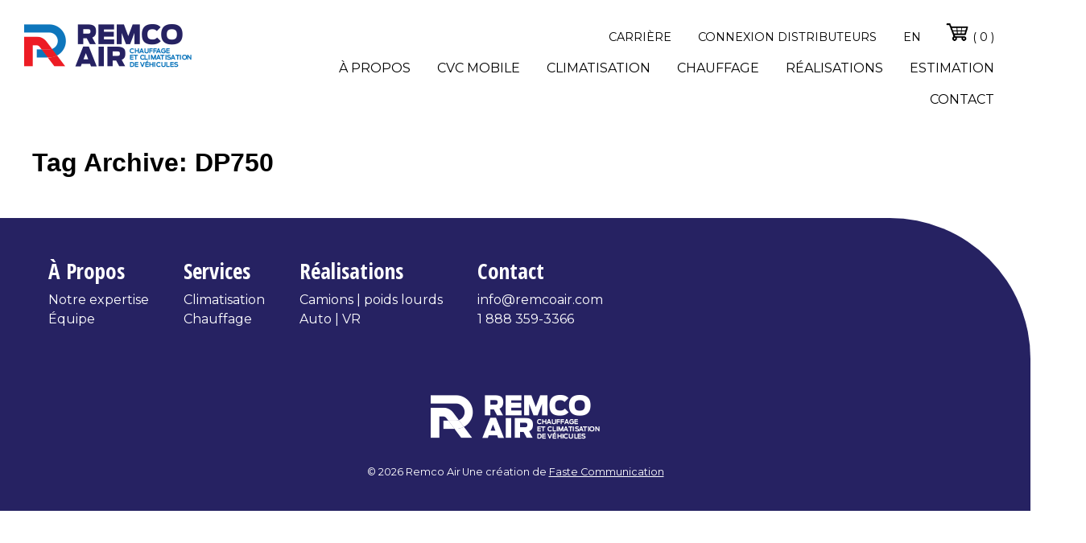

--- FILE ---
content_type: text/html; charset=UTF-8
request_url: https://www.remcoair.com/tag/dp750/
body_size: 11022
content:
<!doctype html>
	<html lang="fr-FR" class="no-js">
	<head>
		<!-- Global site tag (gtag.js) - Google Analytics -->
		<script async src="https://www.googletagmanager.com/gtag/js?id=UA-136151471-1"></script>
		<script>
		  window.dataLayer = window.dataLayer || [];
		  function gtag(){dataLayer.push(arguments);}
		  gtag('js', new Date());

		  gtag('config', 'UA-136151471-1');
		</script>

		<meta charset="UTF-8">
<script type="text/javascript">
/* <![CDATA[ */
var gform;gform||(document.addEventListener("gform_main_scripts_loaded",function(){gform.scriptsLoaded=!0}),document.addEventListener("gform/theme/scripts_loaded",function(){gform.themeScriptsLoaded=!0}),window.addEventListener("DOMContentLoaded",function(){gform.domLoaded=!0}),gform={domLoaded:!1,scriptsLoaded:!1,themeScriptsLoaded:!1,isFormEditor:()=>"function"==typeof InitializeEditor,callIfLoaded:function(o){return!(!gform.domLoaded||!gform.scriptsLoaded||!gform.themeScriptsLoaded&&!gform.isFormEditor()||(gform.isFormEditor()&&console.warn("The use of gform.initializeOnLoaded() is deprecated in the form editor context and will be removed in Gravity Forms 3.1."),o(),0))},initializeOnLoaded:function(o){gform.callIfLoaded(o)||(document.addEventListener("gform_main_scripts_loaded",()=>{gform.scriptsLoaded=!0,gform.callIfLoaded(o)}),document.addEventListener("gform/theme/scripts_loaded",()=>{gform.themeScriptsLoaded=!0,gform.callIfLoaded(o)}),window.addEventListener("DOMContentLoaded",()=>{gform.domLoaded=!0,gform.callIfLoaded(o)}))},hooks:{action:{},filter:{}},addAction:function(o,r,e,t){gform.addHook("action",o,r,e,t)},addFilter:function(o,r,e,t){gform.addHook("filter",o,r,e,t)},doAction:function(o){gform.doHook("action",o,arguments)},applyFilters:function(o){return gform.doHook("filter",o,arguments)},removeAction:function(o,r){gform.removeHook("action",o,r)},removeFilter:function(o,r,e){gform.removeHook("filter",o,r,e)},addHook:function(o,r,e,t,n){null==gform.hooks[o][r]&&(gform.hooks[o][r]=[]);var d=gform.hooks[o][r];null==n&&(n=r+"_"+d.length),gform.hooks[o][r].push({tag:n,callable:e,priority:t=null==t?10:t})},doHook:function(r,o,e){var t;if(e=Array.prototype.slice.call(e,1),null!=gform.hooks[r][o]&&((o=gform.hooks[r][o]).sort(function(o,r){return o.priority-r.priority}),o.forEach(function(o){"function"!=typeof(t=o.callable)&&(t=window[t]),"action"==r?t.apply(null,e):e[0]=t.apply(null,e)})),"filter"==r)return e[0]},removeHook:function(o,r,t,n){var e;null!=gform.hooks[o][r]&&(e=(e=gform.hooks[o][r]).filter(function(o,r,e){return!!(null!=n&&n!=o.tag||null!=t&&t!=o.priority)}),gform.hooks[o][r]=e)}});
/* ]]> */
</script>

		<title>Archives des DP750 - Remco Air - Remco Air</title>
        
        <link href='////fonts.googleapis.com/css?family=Montserrat:400,700|Open+Sans+Condensed:300,300italic,700' rel='stylesheet' type='text/css'>        
        <link href="https://www.remcoair.com/wp-content/uploads/2018/09/favicon.ico" rel="shortcut icon">         <link href="https://www.remcoair.com/wp-content/uploads/2018/09/apple-touch-icon-114x114.png" rel="apple-touch-icon-precomposed">
		<meta http-equiv="X-UA-Compatible" content="IE=edge,chrome=1">
		<meta name="viewport" content="width=device-width, initial-scale=1.0">
		<meta name='robots' content='index, follow, max-image-preview:large, max-snippet:-1, max-video-preview:-1' />
	<style>img:is([sizes="auto" i], [sizes^="auto," i]) { contain-intrinsic-size: 3000px 1500px }</style>
	
	<!-- This site is optimized with the Yoast SEO plugin v26.7 - https://yoast.com/wordpress/plugins/seo/ -->
	<link rel="canonical" href="https://www.remcoair.com/tag/dp750/" />
	<meta property="og:locale" content="fr_FR" />
	<meta property="og:type" content="article" />
	<meta property="og:title" content="Archives des DP750 - Remco Air" />
	<meta property="og:url" content="https://www.remcoair.com/tag/dp750/" />
	<meta property="og:site_name" content="Remco Air" />
	<meta name="twitter:card" content="summary_large_image" />
	<script type="application/ld+json" class="yoast-schema-graph">{"@context":"https://schema.org","@graph":[{"@type":"CollectionPage","@id":"https://www.remcoair.com/tag/dp750/","url":"https://www.remcoair.com/tag/dp750/","name":"Archives des DP750 - Remco Air","isPartOf":{"@id":"https://www.remcoair.com/#website"},"breadcrumb":{"@id":"https://www.remcoair.com/tag/dp750/#breadcrumb"},"inLanguage":"fr-FR"},{"@type":"BreadcrumbList","@id":"https://www.remcoair.com/tag/dp750/#breadcrumb","itemListElement":[{"@type":"ListItem","position":1,"name":"Accueil","item":"https://www.remcoair.com/"},{"@type":"ListItem","position":2,"name":"DP750"}]},{"@type":"WebSite","@id":"https://www.remcoair.com/#website","url":"https://www.remcoair.com/","name":"Remco Air","description":"Une expérience 360 degrés!","publisher":{"@id":"https://www.remcoair.com/#organization"},"potentialAction":[{"@type":"SearchAction","target":{"@type":"EntryPoint","urlTemplate":"https://www.remcoair.com/?s={search_term_string}"},"query-input":{"@type":"PropertyValueSpecification","valueRequired":true,"valueName":"search_term_string"}}],"inLanguage":"fr-FR"},{"@type":"Organization","@id":"https://www.remcoair.com/#organization","name":"Remco Air","url":"https://www.remcoair.com/","logo":{"@type":"ImageObject","inLanguage":"fr-FR","@id":"https://www.remcoair.com/#/schema/logo/image/","url":"https://www.remcoair.com/wp-content/uploads/2018/09/logo.png","contentUrl":"https://www.remcoair.com/wp-content/uploads/2018/09/logo.png","width":208,"height":54,"caption":"Remco Air"},"image":{"@id":"https://www.remcoair.com/#/schema/logo/image/"},"sameAs":["https://www.facebook.com/pages/Remco-Air/179587855449744","https://www.linkedin.com/company/remco-air-inc/about/"]}]}</script>
	<!-- / Yoast SEO plugin. -->


<link rel='dns-prefetch' href='//www.googletagmanager.com' />
<link rel='stylesheet' id='wp-block-library-css' href='https://www.remcoair.com/wp-includes/css/dist/block-library/style.min.css?ver=6.8.3' type='text/css' media='all' />
<style id='classic-theme-styles-inline-css' type='text/css'>
/*! This file is auto-generated */
.wp-block-button__link{color:#fff;background-color:#32373c;border-radius:9999px;box-shadow:none;text-decoration:none;padding:calc(.667em + 2px) calc(1.333em + 2px);font-size:1.125em}.wp-block-file__button{background:#32373c;color:#fff;text-decoration:none}
</style>
<style id='global-styles-inline-css' type='text/css'>
:root{--wp--preset--aspect-ratio--square: 1;--wp--preset--aspect-ratio--4-3: 4/3;--wp--preset--aspect-ratio--3-4: 3/4;--wp--preset--aspect-ratio--3-2: 3/2;--wp--preset--aspect-ratio--2-3: 2/3;--wp--preset--aspect-ratio--16-9: 16/9;--wp--preset--aspect-ratio--9-16: 9/16;--wp--preset--color--black: #000000;--wp--preset--color--cyan-bluish-gray: #abb8c3;--wp--preset--color--white: #ffffff;--wp--preset--color--pale-pink: #f78da7;--wp--preset--color--vivid-red: #cf2e2e;--wp--preset--color--luminous-vivid-orange: #ff6900;--wp--preset--color--luminous-vivid-amber: #fcb900;--wp--preset--color--light-green-cyan: #7bdcb5;--wp--preset--color--vivid-green-cyan: #00d084;--wp--preset--color--pale-cyan-blue: #8ed1fc;--wp--preset--color--vivid-cyan-blue: #0693e3;--wp--preset--color--vivid-purple: #9b51e0;--wp--preset--gradient--vivid-cyan-blue-to-vivid-purple: linear-gradient(135deg,rgba(6,147,227,1) 0%,rgb(155,81,224) 100%);--wp--preset--gradient--light-green-cyan-to-vivid-green-cyan: linear-gradient(135deg,rgb(122,220,180) 0%,rgb(0,208,130) 100%);--wp--preset--gradient--luminous-vivid-amber-to-luminous-vivid-orange: linear-gradient(135deg,rgba(252,185,0,1) 0%,rgba(255,105,0,1) 100%);--wp--preset--gradient--luminous-vivid-orange-to-vivid-red: linear-gradient(135deg,rgba(255,105,0,1) 0%,rgb(207,46,46) 100%);--wp--preset--gradient--very-light-gray-to-cyan-bluish-gray: linear-gradient(135deg,rgb(238,238,238) 0%,rgb(169,184,195) 100%);--wp--preset--gradient--cool-to-warm-spectrum: linear-gradient(135deg,rgb(74,234,220) 0%,rgb(151,120,209) 20%,rgb(207,42,186) 40%,rgb(238,44,130) 60%,rgb(251,105,98) 80%,rgb(254,248,76) 100%);--wp--preset--gradient--blush-light-purple: linear-gradient(135deg,rgb(255,206,236) 0%,rgb(152,150,240) 100%);--wp--preset--gradient--blush-bordeaux: linear-gradient(135deg,rgb(254,205,165) 0%,rgb(254,45,45) 50%,rgb(107,0,62) 100%);--wp--preset--gradient--luminous-dusk: linear-gradient(135deg,rgb(255,203,112) 0%,rgb(199,81,192) 50%,rgb(65,88,208) 100%);--wp--preset--gradient--pale-ocean: linear-gradient(135deg,rgb(255,245,203) 0%,rgb(182,227,212) 50%,rgb(51,167,181) 100%);--wp--preset--gradient--electric-grass: linear-gradient(135deg,rgb(202,248,128) 0%,rgb(113,206,126) 100%);--wp--preset--gradient--midnight: linear-gradient(135deg,rgb(2,3,129) 0%,rgb(40,116,252) 100%);--wp--preset--font-size--small: 13px;--wp--preset--font-size--medium: 20px;--wp--preset--font-size--large: 36px;--wp--preset--font-size--x-large: 42px;--wp--preset--spacing--20: 0.44rem;--wp--preset--spacing--30: 0.67rem;--wp--preset--spacing--40: 1rem;--wp--preset--spacing--50: 1.5rem;--wp--preset--spacing--60: 2.25rem;--wp--preset--spacing--70: 3.38rem;--wp--preset--spacing--80: 5.06rem;--wp--preset--shadow--natural: 6px 6px 9px rgba(0, 0, 0, 0.2);--wp--preset--shadow--deep: 12px 12px 50px rgba(0, 0, 0, 0.4);--wp--preset--shadow--sharp: 6px 6px 0px rgba(0, 0, 0, 0.2);--wp--preset--shadow--outlined: 6px 6px 0px -3px rgba(255, 255, 255, 1), 6px 6px rgba(0, 0, 0, 1);--wp--preset--shadow--crisp: 6px 6px 0px rgba(0, 0, 0, 1);}:where(.is-layout-flex){gap: 0.5em;}:where(.is-layout-grid){gap: 0.5em;}body .is-layout-flex{display: flex;}.is-layout-flex{flex-wrap: wrap;align-items: center;}.is-layout-flex > :is(*, div){margin: 0;}body .is-layout-grid{display: grid;}.is-layout-grid > :is(*, div){margin: 0;}:where(.wp-block-columns.is-layout-flex){gap: 2em;}:where(.wp-block-columns.is-layout-grid){gap: 2em;}:where(.wp-block-post-template.is-layout-flex){gap: 1.25em;}:where(.wp-block-post-template.is-layout-grid){gap: 1.25em;}.has-black-color{color: var(--wp--preset--color--black) !important;}.has-cyan-bluish-gray-color{color: var(--wp--preset--color--cyan-bluish-gray) !important;}.has-white-color{color: var(--wp--preset--color--white) !important;}.has-pale-pink-color{color: var(--wp--preset--color--pale-pink) !important;}.has-vivid-red-color{color: var(--wp--preset--color--vivid-red) !important;}.has-luminous-vivid-orange-color{color: var(--wp--preset--color--luminous-vivid-orange) !important;}.has-luminous-vivid-amber-color{color: var(--wp--preset--color--luminous-vivid-amber) !important;}.has-light-green-cyan-color{color: var(--wp--preset--color--light-green-cyan) !important;}.has-vivid-green-cyan-color{color: var(--wp--preset--color--vivid-green-cyan) !important;}.has-pale-cyan-blue-color{color: var(--wp--preset--color--pale-cyan-blue) !important;}.has-vivid-cyan-blue-color{color: var(--wp--preset--color--vivid-cyan-blue) !important;}.has-vivid-purple-color{color: var(--wp--preset--color--vivid-purple) !important;}.has-black-background-color{background-color: var(--wp--preset--color--black) !important;}.has-cyan-bluish-gray-background-color{background-color: var(--wp--preset--color--cyan-bluish-gray) !important;}.has-white-background-color{background-color: var(--wp--preset--color--white) !important;}.has-pale-pink-background-color{background-color: var(--wp--preset--color--pale-pink) !important;}.has-vivid-red-background-color{background-color: var(--wp--preset--color--vivid-red) !important;}.has-luminous-vivid-orange-background-color{background-color: var(--wp--preset--color--luminous-vivid-orange) !important;}.has-luminous-vivid-amber-background-color{background-color: var(--wp--preset--color--luminous-vivid-amber) !important;}.has-light-green-cyan-background-color{background-color: var(--wp--preset--color--light-green-cyan) !important;}.has-vivid-green-cyan-background-color{background-color: var(--wp--preset--color--vivid-green-cyan) !important;}.has-pale-cyan-blue-background-color{background-color: var(--wp--preset--color--pale-cyan-blue) !important;}.has-vivid-cyan-blue-background-color{background-color: var(--wp--preset--color--vivid-cyan-blue) !important;}.has-vivid-purple-background-color{background-color: var(--wp--preset--color--vivid-purple) !important;}.has-black-border-color{border-color: var(--wp--preset--color--black) !important;}.has-cyan-bluish-gray-border-color{border-color: var(--wp--preset--color--cyan-bluish-gray) !important;}.has-white-border-color{border-color: var(--wp--preset--color--white) !important;}.has-pale-pink-border-color{border-color: var(--wp--preset--color--pale-pink) !important;}.has-vivid-red-border-color{border-color: var(--wp--preset--color--vivid-red) !important;}.has-luminous-vivid-orange-border-color{border-color: var(--wp--preset--color--luminous-vivid-orange) !important;}.has-luminous-vivid-amber-border-color{border-color: var(--wp--preset--color--luminous-vivid-amber) !important;}.has-light-green-cyan-border-color{border-color: var(--wp--preset--color--light-green-cyan) !important;}.has-vivid-green-cyan-border-color{border-color: var(--wp--preset--color--vivid-green-cyan) !important;}.has-pale-cyan-blue-border-color{border-color: var(--wp--preset--color--pale-cyan-blue) !important;}.has-vivid-cyan-blue-border-color{border-color: var(--wp--preset--color--vivid-cyan-blue) !important;}.has-vivid-purple-border-color{border-color: var(--wp--preset--color--vivid-purple) !important;}.has-vivid-cyan-blue-to-vivid-purple-gradient-background{background: var(--wp--preset--gradient--vivid-cyan-blue-to-vivid-purple) !important;}.has-light-green-cyan-to-vivid-green-cyan-gradient-background{background: var(--wp--preset--gradient--light-green-cyan-to-vivid-green-cyan) !important;}.has-luminous-vivid-amber-to-luminous-vivid-orange-gradient-background{background: var(--wp--preset--gradient--luminous-vivid-amber-to-luminous-vivid-orange) !important;}.has-luminous-vivid-orange-to-vivid-red-gradient-background{background: var(--wp--preset--gradient--luminous-vivid-orange-to-vivid-red) !important;}.has-very-light-gray-to-cyan-bluish-gray-gradient-background{background: var(--wp--preset--gradient--very-light-gray-to-cyan-bluish-gray) !important;}.has-cool-to-warm-spectrum-gradient-background{background: var(--wp--preset--gradient--cool-to-warm-spectrum) !important;}.has-blush-light-purple-gradient-background{background: var(--wp--preset--gradient--blush-light-purple) !important;}.has-blush-bordeaux-gradient-background{background: var(--wp--preset--gradient--blush-bordeaux) !important;}.has-luminous-dusk-gradient-background{background: var(--wp--preset--gradient--luminous-dusk) !important;}.has-pale-ocean-gradient-background{background: var(--wp--preset--gradient--pale-ocean) !important;}.has-electric-grass-gradient-background{background: var(--wp--preset--gradient--electric-grass) !important;}.has-midnight-gradient-background{background: var(--wp--preset--gradient--midnight) !important;}.has-small-font-size{font-size: var(--wp--preset--font-size--small) !important;}.has-medium-font-size{font-size: var(--wp--preset--font-size--medium) !important;}.has-large-font-size{font-size: var(--wp--preset--font-size--large) !important;}.has-x-large-font-size{font-size: var(--wp--preset--font-size--x-large) !important;}
:where(.wp-block-post-template.is-layout-flex){gap: 1.25em;}:where(.wp-block-post-template.is-layout-grid){gap: 1.25em;}
:where(.wp-block-columns.is-layout-flex){gap: 2em;}:where(.wp-block-columns.is-layout-grid){gap: 2em;}
:root :where(.wp-block-pullquote){font-size: 1.5em;line-height: 1.6;}
</style>
<link rel='stylesheet' id='minified_styles-css' href='https://www.remcoair.com/wp-content/themes/faste/css/styles.minified.css?ver=1.0' type='text/css' media='all' />
<script type="text/javascript" src="https://www.remcoair.com/wp-includes/js/jquery/jquery.min.js?ver=3.7.1" id="jquery-core-js"></script>
<script type="text/javascript" src="https://www.remcoair.com/wp-includes/js/jquery/jquery-migrate.min.js?ver=3.4.1" id="jquery-migrate-js"></script>

<!-- Extrait de code de la balise Google (gtag.js) ajouté par Site Kit -->
<!-- Extrait Google Analytics ajouté par Site Kit -->
<!-- Extrait Google Ads ajouté par Site Kit -->
<script type="text/javascript" src="https://www.googletagmanager.com/gtag/js?id=GT-NCGK2D9" id="google_gtagjs-js" async></script>
<script type="text/javascript" id="google_gtagjs-js-after">
/* <![CDATA[ */
window.dataLayer = window.dataLayer || [];function gtag(){dataLayer.push(arguments);}
gtag("set","linker",{"domains":["www.remcoair.com"]});
gtag("js", new Date());
gtag("set", "developer_id.dZTNiMT", true);
gtag("config", "GT-NCGK2D9");
gtag("config", "AW-778266571");
 window._googlesitekit = window._googlesitekit || {}; window._googlesitekit.throttledEvents = []; window._googlesitekit.gtagEvent = (name, data) => { var key = JSON.stringify( { name, data } ); if ( !! window._googlesitekit.throttledEvents[ key ] ) { return; } window._googlesitekit.throttledEvents[ key ] = true; setTimeout( () => { delete window._googlesitekit.throttledEvents[ key ]; }, 5 ); gtag( "event", name, { ...data, event_source: "site-kit" } ); }; 
/* ]]> */
</script>
<link rel="https://api.w.org/" href="https://www.remcoair.com/wp-json/" /><link rel="alternate" title="JSON" type="application/json" href="https://www.remcoair.com/wp-json/wp/v2/tags/16777" /><meta name="generator" content="WPML ver:4.8.6 stt:1,4;" />
<meta name="generator" content="Site Kit by Google 1.170.0" />
	</head>
	<body class="archive tag tag-dp750 tag-16777 wp-theme-faste wp-child-theme-faste-child">
		        <!-- header -->
        <header id="header" class="disposition2">
            
<div class="row row1">
	    <div class="huge-2 large-2 medium-2 small-1">
    			<h1 class="logo">
            <a href="https://www.remcoair.com">
                                                <img src="https://www.remcoair.com/wp-content/uploads/2018/09/logo.png" alt="Remco Air" title="Remco Air">
                			</a>
		</h1>
			    </div>
    
        <div class="huge-2-rest small-1">
    	        <nav class="nav-secondaire smc f2">
        	<ul id="menu-menu-secondaire" class="faste-menu"><li id="nav-menu-item-15133" class=" "><a href="https://www.remcoair.com/carriere/">Carrière</a></li>
<li id="nav-menu-item-15132" class=" "><a href="https://www.remcoair.com/connexion-distributeurs/">Connexion distributeurs</a></li>
<li class="lang"><a href="https://www.remcoair.com/en/">en</a></li><li><a class="cart" href="https://www.remcoair.com/commande/" title="Panier d'achat"><img src="https://www.remcoair.com/wp-content/themes/faste/img/panier.png" alt="Panier d'achat" title="Panier d'achat"> ( 0 ) </a></li></ul>        </nav>
                    <nav class="nav-container mmc f2" role="navigation">
            <ul id="menu-menu-principal" class="faste-menu"><li id="nav-menu-item-298" class=" "><a href="https://www.remcoair.com/a-propos/">À propos</a></li>
<li id="nav-menu-item-153216" class="dropdown menu-item-has-children"><a href="https://www.remcoair.com/cvc-mobile/" class="dropdown-toggle">CVC Mobile</a>
<ul class="dropdown-menu">
	<li id="nav-menu-item-154960" class=" "><a href="https://www.remcoair.com/solution-de-filtration-d-air/">Solution de filtration d’air</a></li>
	<li id="nav-menu-item-154959" class=" "><a href="https://www.remcoair.com/pressurisateur-de-cabine/">Pressurisateur de cabine</a></li>
</ul>
</li>
<li id="nav-menu-item-16" class="dropdown menu-item-type-custom menu-item-object-custom menu-item-has-children"><a href="http://www.remcoair.com/climatisation" class="dropdown-toggle">Climatisation</a>
<ul class="dropdown-menu">
	<li id="nav-menu-item-342" class="dropdown menu-item-type-custom menu-item-object-custom menu-item-has-children"><a class="dropdown-toggle">Véhicules commerciaux,<br>lourds et tracteurs</a>
	<ul class="dropdown-menu">
		<li id="nav-menu-item-150944" class=" "><a href="https://www.remcoair.com/climatisation/vehicules-commerciaux-lourds-et-tracteurs/autoclima-fresco-9000-maxx/">Autoclima Fresco 9000 MAXX</a></li>
		<li id="nav-menu-item-340" class=" "><a href="https://www.remcoair.com/climatisation/vehicules-commerciaux-lourds-et-tracteurs/installation/">Installation</a></li>
		<li id="nav-menu-item-397" class=" "><a href="https://www.remcoair.com/climatisation/vehicules-commerciaux-lourds-et-tracteurs/reparation-et-entretien/">Réparation et entretien</a></li>
		<li id="nav-menu-item-383" class=" "><a href="https://www.remcoair.com/climatisation/vehicules-commerciaux-lourds-et-tracteurs/fabrication-sur-mesure/">Fabrication sur mesure</a></li>
		<li id="nav-menu-item-1872" class=" "><a href="https://www.remcoair.com/resultats-de-recherche/">Recherche de pièces</a></li>
	</ul>
</li>
	<li id="nav-menu-item-343" class="dropdown menu-item-type-custom menu-item-object-custom menu-item-has-children"><a class="dropdown-toggle">Autos<br> et VR</a>
	<ul class="dropdown-menu">
		<li id="nav-menu-item-388" class=" "><a href="https://www.remcoair.com/climatisation/auto-et-vrs/installation/">Installation</a></li>
		<li id="nav-menu-item-300" class=" "><a href="https://www.remcoair.com/climatisation/auto-et-vrs/reparation-et-entretien/">Réparation et entretien</a></li>
		<li id="nav-menu-item-1875" class=" "><a href="https://www.remcoair.com/resultats-de-recherche/">Recherche de pièces</a></li>
	</ul>
</li>
</ul>
</li>
<li id="nav-menu-item-17" class="dropdown menu-item-type-custom menu-item-object-custom menu-item-has-children"><a href="http://www.remcoair.com/chauffage" class="dropdown-toggle">Chauffage</a>
<ul class="dropdown-menu">
	<li id="nav-menu-item-155439" class="dropdown menu-item-has-children"><a href="https://www.remcoair.com/espar-heaters/" class="dropdown-toggle">Espar Heaters</a>
	<ul class="dropdown-menu">
		<li id="nav-menu-item-155437" class=" "><a href="https://www.remcoair.com/espar-air-heaters/">Espar Air Heaters</a></li>
		<li id="nav-menu-item-155438" class=" "><a href="https://www.remcoair.com/chauffe-eau-espar/">Espar Water Heaters</a></li>
	</ul>
</li>
	<li id="nav-menu-item-155515" class="dropdown menu-item-has-children"><a href="https://www.remcoair.com/chauffages-webasto/" class="dropdown-toggle">Webasto Heaters</a>
	<ul class="dropdown-menu">
		<li id="nav-menu-item-155514" class=" "><a href="https://www.remcoair.com/webasto-air-heaters/">Webasto air heaters</a></li>
		<li id="nav-menu-item-155513" class=" "><a href="https://www.remcoair.com/webasto-water-heaters/">Webasto water heaters</a></li>
	</ul>
</li>
	<li id="nav-menu-item-413" class="dropdown menu-item-type-custom menu-item-object-custom menu-item-has-children"><a class="dropdown-toggle">Véhicules commerciaux,<br>lourds et tracteurs</a>
	<ul class="dropdown-menu">
		<li id="nav-menu-item-403" class=" "><a href="https://www.remcoair.com/chauffage/vehicules-commerciaux-lourds-et-tracteurs/installation/">Installation</a></li>
		<li id="nav-menu-item-399" class=" "><a href="https://www.remcoair.com/chauffage/vehicules-commerciaux-lourds-et-tracteurs/reparation-et-entretien/">Réparation et entretien</a></li>
		<li id="nav-menu-item-412" class=" "><a href="https://www.remcoair.com/chauffage/vehicules-commerciaux-lourds-et-tracteurs/fabrication-sur-mesure/">Fabrication sur mesure</a></li>
		<li id="nav-menu-item-1874" class=" "><a href="https://www.remcoair.com/resultats-de-recherche/">Recherche de pièces</a></li>
	</ul>
</li>
	<li id="nav-menu-item-415" class="dropdown menu-item-type-custom menu-item-object-custom menu-item-has-children"><a class="dropdown-toggle">Autos<br> et VR</a>
	<ul class="dropdown-menu">
		<li id="nav-menu-item-429" class=" "><a href="https://www.remcoair.com/chauffage/auto-et-vrs/installation/">Installation</a></li>
		<li id="nav-menu-item-439" class=" "><a href="https://www.remcoair.com/chauffage/auto-et-vrs/reparation-et-entretien/">Réparation et entretien</a></li>
		<li id="nav-menu-item-1873" class=" "><a href="https://www.remcoair.com/resultats-de-recherche/">Recherche de pièces</a></li>
	</ul>
</li>
</ul>
</li>
<li id="nav-menu-item-1125" class=" "><a href="https://www.remcoair.com/realisation/">Réalisations</a></li>
<li id="nav-menu-item-302" class=" "><a href="https://www.remcoair.com/soumission/">Estimation</a></li>
<li id="nav-menu-item-301" class=" "><a href="https://www.remcoair.com/contact/">Contact</a></li>
</ul>        </nav>
                </div>
    
    </div>
            
        </header>
        <!-- /header -->

	<main role="main">
		<!-- section -->
		<section>

			<h1>Tag Archive: DP750</h1>

			
			<!-- pagination -->
<div class="pagination">
	</div>
<!-- /pagination -->

		</section>
		<!-- /section -->
	</main>

<!-- sidebar
<aside class="sidebar" role="complementary">

	
	<div class="sidebar-widget">
			</div>

	<div class="sidebar-widget">
			</div>

</aside>
/sidebar -->

		             
        <!-- footer -->
        <footer class="footer f2">
        	<div class="footer-elements row container">
        	<div class='huge-2 large-2 medium-2 small-1  item_logo'><div class='logo'>
				<a href='https://www.remcoair.com'>
					<img src='https://www.remcoair.com/wp-content/uploads/2018/09/logo_footer.png' alt='Remco Air' title='Remco Air'>
				</a>
			</div></div><div class='huge-2 large-2 medium-2 small-1  item_element_sur_mesure'>
    <div>
   	<div>
	<h2>À Propos</h2>
	<p><a href="http://www.remcoair.com/a-propos">Notre expertise</a></p>
	<p><a href="http://www.remcoair.com/a-propos#equipe">Équipe</a></p>
	</div>
	<div>
	<h2>Services</h2>
	<p><a href="http://www.remcoair.com/climatisation/">Climatisation</a></p>
	<p><a href="http://www.remcoair.com/chauffage/">Chauffage</a></p>
	</div>
	<div>
	<h2>Réalisations</h2>
	<p><a href="http://www.remcoair.com/realisation/?categorie-types%5B%5D=commercial-lourd#realisation">Camions | poids lourds</a></p>
	<p><a href="http://www.remcoair.com/realisation/?categorie-types%5B%5D=voiture#realisation">Auto | VR</a></p>
	</div>
	<div>
	<h2>Contact</h2>
	<p><a class="email" href="mailto:info@remcoair.com">info@remcoair.com</a></p>
	<p><a href="tel:1 888 359-3366">1 888 359-3366</a></p>
	</div>
	</div></div>            </div>
            <div class="container copyright">
            	<span>&copy; 2026 Remco Air</span> <span>Une création de <a href='http://www.faste.ca' target='_blank'>Faste Communication</a></span>
            </div>
        </footer>
        <!-- /footer -->

		<div class="modal-bg">
						<div class="popup" id="connexion">
			<div class="close"></div>
			<p style="text-align: center;">connexion / inscription</p>
		</div>
						<div class="popup" id="distributeurs">
			<div class="close"></div>
			<p class="titre">Formulaire d&rsquo;application</p>
<p>Pour avoir accès à notre grand inventaire de pièces, créer vos commandes en ligne et avoir accès à des prix spéciaux, veuillez remplir le formulaire ci-dessous :</p>
<script type="text/javascript">
/* <![CDATA[ */

/* ]]&gt; */
</script>

                <div class='gf_browser_chrome gform_wrapper gform_legacy_markup_wrapper gform-theme--no-framework' data-form-theme='legacy' data-form-index='0' id='gform_wrapper_4' ><form method='post' enctype='multipart/form-data'  id='gform_4'  action='/tag/dp750/' data-formid='4' novalidate>
                        <div class='gform-body gform_body'><ul id='gform_fields_4' class='gform_fields top_label form_sublabel_below description_below validation_below'><li id="field_4_1" class="gfield gfield--type-name field_sublabel_below gfield--no-description field_description_below field_validation_below gfield_visibility_visible"  ><label class='gfield_label gform-field-label gfield_label_before_complex' >Nom</label><div class='ginput_complex ginput_container ginput_container--name no_prefix has_first_name no_middle_name has_last_name no_suffix gf_name_has_2 ginput_container_name gform-grid-row' id='input_4_1'>
                            
                            <span id='input_4_1_3_container' class='name_first gform-grid-col gform-grid-col--size-auto' >
                                                    <input type='text' name='input_1.3' id='input_4_1_3' value=''   aria-required='false'     />
                                                    <label for='input_4_1_3' class='gform-field-label gform-field-label--type-sub '>Prénom</label>
                                                </span>
                            
                            <span id='input_4_1_6_container' class='name_last gform-grid-col gform-grid-col--size-auto' >
                                                    <input type='text' name='input_1.6' id='input_4_1_6' value=''   aria-required='false'     />
                                                    <label for='input_4_1_6' class='gform-field-label gform-field-label--type-sub '>Nom</label>
                                                </span>
                            
                        </div></li><li id="field_4_2" class="gfield gfield--type-email gf_left_half gfield_contains_required field_sublabel_below gfield--no-description field_description_below field_validation_below gfield_visibility_visible"  ><label class='gfield_label gform-field-label' for='input_4_2'>Courriel<span class="gfield_required"><span class="gfield_required gfield_required_asterisk">*</span></span></label><div class='ginput_container ginput_container_email'>
                            <input name='input_2' id='input_4_2' type='email' value='' class='medium'    aria-required="true" aria-invalid="false"  />
                        </div></li><li id="field_4_3" class="gfield gfield--type-phone gf_right_half field_sublabel_below gfield--no-description field_description_below field_validation_below gfield_visibility_visible"  ><label class='gfield_label gform-field-label' for='input_4_3'>Téléphone</label><div class='ginput_container ginput_container_phone'><input name='input_3' id='input_4_3' type='tel' value='' class='medium'    aria-invalid="false"   /></div></li><li id="field_4_4" class="gfield gfield--type-text gf_left_half field_sublabel_below gfield--no-description field_description_below field_validation_below gfield_visibility_visible"  ><label class='gfield_label gform-field-label' for='input_4_4'>Entreprise</label><div class='ginput_container ginput_container_text'><input name='input_4' id='input_4_4' type='text' value='' class='medium'      aria-invalid="false"   /></div></li></ul></div>
        <div class='gform-footer gform_footer top_label'> <input type='submit' id='gform_submit_button_4' class='gform_button button' onclick='gform.submission.handleButtonClick(this);' data-submission-type='submit' value='Envoyer'  /> 
            <input type='hidden' class='gform_hidden' name='gform_submission_method' data-js='gform_submission_method_4' value='postback' />
            <input type='hidden' class='gform_hidden' name='gform_theme' data-js='gform_theme_4' id='gform_theme_4' value='legacy' />
            <input type='hidden' class='gform_hidden' name='gform_style_settings' data-js='gform_style_settings_4' id='gform_style_settings_4' value='[]' />
            <input type='hidden' class='gform_hidden' name='is_submit_4' value='1' />
            <input type='hidden' class='gform_hidden' name='gform_submit' value='4' />
            
            <input type='hidden' class='gform_hidden' name='gform_unique_id' value='' />
            <input type='hidden' class='gform_hidden' name='state_4' value='WyJbXSIsIjE5YjA5NzE2ZjMwZTNkYzU1OTU5MjE5ZDU5OWI5MjdmIl0=' />
            <input type='hidden' autocomplete='off' class='gform_hidden' name='gform_target_page_number_4' id='gform_target_page_number_4' value='0' />
            <input type='hidden' autocomplete='off' class='gform_hidden' name='gform_source_page_number_4' id='gform_source_page_number_4' value='1' />
            <input type='hidden' name='gform_field_values' value='' />
            
        </div>
                        </form>
                        </div><script type="text/javascript">
/* <![CDATA[ */
 gform.initializeOnLoaded( function() {gformInitSpinner( 4, 'https://www.remcoair.com/wp-content/plugins/gravityforms/images/spinner.svg', true );jQuery('#gform_ajax_frame_4').on('load',function(){var contents = jQuery(this).contents().find('*').html();var is_postback = contents.indexOf('GF_AJAX_POSTBACK') >= 0;if(!is_postback){return;}var form_content = jQuery(this).contents().find('#gform_wrapper_4');var is_confirmation = jQuery(this).contents().find('#gform_confirmation_wrapper_4').length > 0;var is_redirect = contents.indexOf('gformRedirect(){') >= 0;var is_form = form_content.length > 0 && ! is_redirect && ! is_confirmation;var mt = parseInt(jQuery('html').css('margin-top'), 10) + parseInt(jQuery('body').css('margin-top'), 10) + 100;if(is_form){jQuery('#gform_wrapper_4').html(form_content.html());if(form_content.hasClass('gform_validation_error')){jQuery('#gform_wrapper_4').addClass('gform_validation_error');} else {jQuery('#gform_wrapper_4').removeClass('gform_validation_error');}setTimeout( function() { /* delay the scroll by 50 milliseconds to fix a bug in chrome */  }, 50 );if(window['gformInitDatepicker']) {gformInitDatepicker();}if(window['gformInitPriceFields']) {gformInitPriceFields();}var current_page = jQuery('#gform_source_page_number_4').val();gformInitSpinner( 4, 'https://www.remcoair.com/wp-content/plugins/gravityforms/images/spinner.svg', true );jQuery(document).trigger('gform_page_loaded', [4, current_page]);window['gf_submitting_4'] = false;}else if(!is_redirect){var confirmation_content = jQuery(this).contents().find('.GF_AJAX_POSTBACK').html();if(!confirmation_content){confirmation_content = contents;}jQuery('#gform_wrapper_4').replaceWith(confirmation_content);jQuery(document).trigger('gform_confirmation_loaded', [4]);window['gf_submitting_4'] = false;wp.a11y.speak(jQuery('#gform_confirmation_message_4').text());}else{jQuery('#gform_4').append(contents);if(window['gformRedirect']) {gformRedirect();}}jQuery(document).trigger("gform_pre_post_render", [{ formId: "4", currentPage: "current_page", abort: function() { this.preventDefault(); } }]);        if (event && event.defaultPrevented) {                return;        }        const gformWrapperDiv = document.getElementById( "gform_wrapper_4" );        if ( gformWrapperDiv ) {            const visibilitySpan = document.createElement( "span" );            visibilitySpan.id = "gform_visibility_test_4";            gformWrapperDiv.insertAdjacentElement( "afterend", visibilitySpan );        }        const visibilityTestDiv = document.getElementById( "gform_visibility_test_4" );        let postRenderFired = false;        function triggerPostRender() {            if ( postRenderFired ) {                return;            }            postRenderFired = true;            gform.core.triggerPostRenderEvents( 4, current_page );            if ( visibilityTestDiv ) {                visibilityTestDiv.parentNode.removeChild( visibilityTestDiv );            }        }        function debounce( func, wait, immediate ) {            var timeout;            return function() {                var context = this, args = arguments;                var later = function() {                    timeout = null;                    if ( !immediate ) func.apply( context, args );                };                var callNow = immediate && !timeout;                clearTimeout( timeout );                timeout = setTimeout( later, wait );                if ( callNow ) func.apply( context, args );            };        }        const debouncedTriggerPostRender = debounce( function() {            triggerPostRender();        }, 200 );        if ( visibilityTestDiv && visibilityTestDiv.offsetParent === null ) {            const observer = new MutationObserver( ( mutations ) => {                mutations.forEach( ( mutation ) => {                    if ( mutation.type === 'attributes' && visibilityTestDiv.offsetParent !== null ) {                        debouncedTriggerPostRender();                        observer.disconnect();                    }                });            });            observer.observe( document.body, {                attributes: true,                childList: false,                subtree: true,                attributeFilter: [ 'style', 'class' ],            });        } else {            triggerPostRender();        }    } );} ); 
/* ]]&gt; */
</script>

		</div>
									
		</div>

		<script type="speculationrules">
{"prefetch":[{"source":"document","where":{"and":[{"href_matches":"\/*"},{"not":{"href_matches":["\/wp-*.php","\/wp-admin\/*","\/wp-content\/uploads\/*","\/wp-content\/*","\/wp-content\/plugins\/*","\/wp-content\/themes\/faste-child\/*","\/wp-content\/themes\/faste\/*","\/*\\?(.+)"]}},{"not":{"selector_matches":"a[rel~=\"nofollow\"]"}},{"not":{"selector_matches":".no-prefetch, .no-prefetch a"}}]},"eagerness":"conservative"}]}
</script>
<link rel='stylesheet' id='gforms_reset_css-css' href='https://www.remcoair.com/wp-content/plugins/gravityforms/legacy/css/formreset.min.css?ver=2.9.25' type='text/css' media='all' />
<link rel='stylesheet' id='gforms_formsmain_css-css' href='https://www.remcoair.com/wp-content/plugins/gravityforms/legacy/css/formsmain.min.css?ver=2.9.25' type='text/css' media='all' />
<link rel='stylesheet' id='gforms_ready_class_css-css' href='https://www.remcoair.com/wp-content/plugins/gravityforms/legacy/css/readyclass.min.css?ver=2.9.25' type='text/css' media='all' />
<link rel='stylesheet' id='gforms_browsers_css-css' href='https://www.remcoair.com/wp-content/plugins/gravityforms/legacy/css/browsers.min.css?ver=2.9.25' type='text/css' media='all' />
<script type="text/javascript" src="https://www.remcoair.com/wp-includes/js/dist/dom-ready.min.js?ver=f77871ff7694fffea381" id="wp-dom-ready-js"></script>
<script type="text/javascript" src="https://www.remcoair.com/wp-includes/js/dist/hooks.min.js?ver=4d63a3d491d11ffd8ac6" id="wp-hooks-js"></script>
<script type="text/javascript" src="https://www.remcoair.com/wp-includes/js/dist/i18n.min.js?ver=5e580eb46a90c2b997e6" id="wp-i18n-js"></script>
<script type="text/javascript" id="wp-i18n-js-after">
/* <![CDATA[ */
wp.i18n.setLocaleData( { 'text direction\u0004ltr': [ 'ltr' ] } );
/* ]]> */
</script>
<script type="text/javascript" id="wp-a11y-js-translations">
/* <![CDATA[ */
( function( domain, translations ) {
	var localeData = translations.locale_data[ domain ] || translations.locale_data.messages;
	localeData[""].domain = domain;
	wp.i18n.setLocaleData( localeData, domain );
} )( "default", {"translation-revision-date":"2025-11-14 09:25:54+0000","generator":"GlotPress\/4.0.3","domain":"messages","locale_data":{"messages":{"":{"domain":"messages","plural-forms":"nplurals=2; plural=n > 1;","lang":"fr"},"Notifications":["Notifications"]}},"comment":{"reference":"wp-includes\/js\/dist\/a11y.js"}} );
/* ]]> */
</script>
<script type="text/javascript" src="https://www.remcoair.com/wp-includes/js/dist/a11y.min.js?ver=3156534cc54473497e14" id="wp-a11y-js"></script>
<script type="text/javascript" defer='defer' src="https://www.remcoair.com/wp-content/plugins/gravityforms/js/jquery.json.min.js?ver=2.9.25" id="gform_json-js"></script>
<script type="text/javascript" id="gform_gravityforms-js-extra">
/* <![CDATA[ */
var gform_i18n = {"datepicker":{"days":{"monday":"Lun","tuesday":"Mar","wednesday":"Mer","thursday":"Jeu","friday":"Ven","saturday":"Sam","sunday":"Dim"},"months":{"january":"Janvier","february":"F\u00e9vrier","march":"Mars","april":"Avril","may":"Mai","june":"Juin","july":"Juillet","august":"Ao\u00fbt","september":"Septembre","october":"Octobre","november":"Novembre","december":"D\u00e9cembre"},"firstDay":1,"iconText":"S\u00e9lectionner une date"}};
var gf_legacy_multi = [];
var gform_gravityforms = {"strings":{"invalid_file_extension":"Ce type de fichier n\u2019est pas autoris\u00e9. Seuls les formats suivants sont autoris\u00e9s\u00a0:","delete_file":"Supprimer ce fichier","in_progress":"en cours","file_exceeds_limit":"Le fichier d\u00e9passe la taille autoris\u00e9e.","illegal_extension":"Ce type de fichier n\u2019est pas autoris\u00e9.","max_reached":"Nombre de fichiers maximal atteint","unknown_error":"Une erreur s\u2019est produite lors de la sauvegarde du fichier sur le serveur","currently_uploading":"Veuillez attendre la fin du t\u00e9l\u00e9versement","cancel":"Annuler","cancel_upload":"Annuler ce t\u00e9l\u00e9versement","cancelled":"Annul\u00e9","error":"Erreur","message":"Message"},"vars":{"images_url":"https:\/\/www.remcoair.com\/wp-content\/plugins\/gravityforms\/images"}};
var gf_global = {"gf_currency_config":{"name":"Dollar canadien","symbol_left":"$","symbol_right":"CAD","symbol_padding":" ","thousand_separator":",","decimal_separator":".","decimals":2,"code":"CAD"},"base_url":"https:\/\/www.remcoair.com\/wp-content\/plugins\/gravityforms","number_formats":[],"spinnerUrl":"https:\/\/www.remcoair.com\/wp-content\/plugins\/gravityforms\/images\/spinner.svg","version_hash":"a11857d9d1c91b2a8d41fff0c4737055","strings":{"newRowAdded":"Nouvelle ligne ajout\u00e9e.","rowRemoved":"Rang\u00e9e supprim\u00e9e","formSaved":"Le formulaire a \u00e9t\u00e9 enregistr\u00e9. Le contenu contient le lien pour retourner et terminer le formulaire."}};
/* ]]> */
</script>
<script type="text/javascript" defer='defer' src="https://www.remcoair.com/wp-content/plugins/gravityforms/js/gravityforms.min.js?ver=2.9.25" id="gform_gravityforms-js"></script>
<script type="text/javascript" defer='defer' src="https://www.remcoair.com/wp-content/plugins/gravityforms/js/jquery.maskedinput.min.js?ver=2.9.25" id="gform_masked_input-js"></script>
<script type="text/javascript" defer='defer' src="https://www.remcoair.com/wp-content/plugins/gravityforms/assets/js/dist/utils.min.js?ver=48a3755090e76a154853db28fc254681" id="gform_gravityforms_utils-js"></script>
<script type="text/javascript" defer='defer' src="https://www.remcoair.com/wp-content/plugins/gravityforms/assets/js/dist/vendor-theme.min.js?ver=4f8b3915c1c1e1a6800825abd64b03cb" id="gform_gravityforms_theme_vendors-js"></script>
<script type="text/javascript" id="gform_gravityforms_theme-js-extra">
/* <![CDATA[ */
var gform_theme_config = {"common":{"form":{"honeypot":{"version_hash":"a11857d9d1c91b2a8d41fff0c4737055"},"ajax":{"ajaxurl":"https:\/\/www.remcoair.com\/wp-admin\/admin-ajax.php","ajax_submission_nonce":"e5d8467f8d","i18n":{"step_announcement":"\u00c9tape %1$s de %2$s, %3$s","unknown_error":"Une erreur inconnue s\u2018est produite lors du traitement de votre demande. Veuillez r\u00e9essayer."}}}},"hmr_dev":"","public_path":"https:\/\/www.remcoair.com\/wp-content\/plugins\/gravityforms\/assets\/js\/dist\/","config_nonce":"1f037bcc36"};
/* ]]> */
</script>
<script type="text/javascript" defer='defer' src="https://www.remcoair.com/wp-content/plugins/gravityforms/assets/js/dist/scripts-theme.min.js?ver=244d9e312b90e462b62b2d9b9d415753" id="gform_gravityforms_theme-js"></script>
<script type="text/javascript" id="minified_scripts-js-extra">
/* <![CDATA[ */
var ajaxurl = ["https:\/\/www.remcoair.com\/wp-admin\/admin-ajax.php"];
var localized_data = {"mobile_resolution":"1230","childtheme":"https:\/\/www.remcoair.com\/wp-content\/themes\/faste-child","sticky_menu":""};
/* ]]> */
</script>
<script type="text/javascript" src="https://www.remcoair.com/wp-content/themes/faste/js/all_scripts.minified.js?ver=1.0" id="minified_scripts-js"></script>
<script type="text/javascript">
/* <![CDATA[ */
 gform.initializeOnLoaded( function() { jQuery(document).on('gform_post_render', function(event, formId, currentPage){if(formId == 4) {jQuery('#input_4_3').mask('(999) 999-9999').bind('keypress', function(e){if(e.which == 13){jQuery(this).blur();} } );} } );jQuery(document).on('gform_post_conditional_logic', function(event, formId, fields, isInit){} ) } ); 
/* ]]> */
</script>
<script type="text/javascript">
/* <![CDATA[ */
 gform.initializeOnLoaded( function() {jQuery(document).trigger("gform_pre_post_render", [{ formId: "4", currentPage: "1", abort: function() { this.preventDefault(); } }]);        if (event && event.defaultPrevented) {                return;        }        const gformWrapperDiv = document.getElementById( "gform_wrapper_4" );        if ( gformWrapperDiv ) {            const visibilitySpan = document.createElement( "span" );            visibilitySpan.id = "gform_visibility_test_4";            gformWrapperDiv.insertAdjacentElement( "afterend", visibilitySpan );        }        const visibilityTestDiv = document.getElementById( "gform_visibility_test_4" );        let postRenderFired = false;        function triggerPostRender() {            if ( postRenderFired ) {                return;            }            postRenderFired = true;            gform.core.triggerPostRenderEvents( 4, 1 );            if ( visibilityTestDiv ) {                visibilityTestDiv.parentNode.removeChild( visibilityTestDiv );            }        }        function debounce( func, wait, immediate ) {            var timeout;            return function() {                var context = this, args = arguments;                var later = function() {                    timeout = null;                    if ( !immediate ) func.apply( context, args );                };                var callNow = immediate && !timeout;                clearTimeout( timeout );                timeout = setTimeout( later, wait );                if ( callNow ) func.apply( context, args );            };        }        const debouncedTriggerPostRender = debounce( function() {            triggerPostRender();        }, 200 );        if ( visibilityTestDiv && visibilityTestDiv.offsetParent === null ) {            const observer = new MutationObserver( ( mutations ) => {                mutations.forEach( ( mutation ) => {                    if ( mutation.type === 'attributes' && visibilityTestDiv.offsetParent !== null ) {                        debouncedTriggerPostRender();                        observer.disconnect();                    }                });            });            observer.observe( document.body, {                attributes: true,                childList: false,                subtree: true,                attributeFilter: [ 'style', 'class' ],            });        } else {            triggerPostRender();        }    } ); 
/* ]]> */
</script>
	</body>
</html>